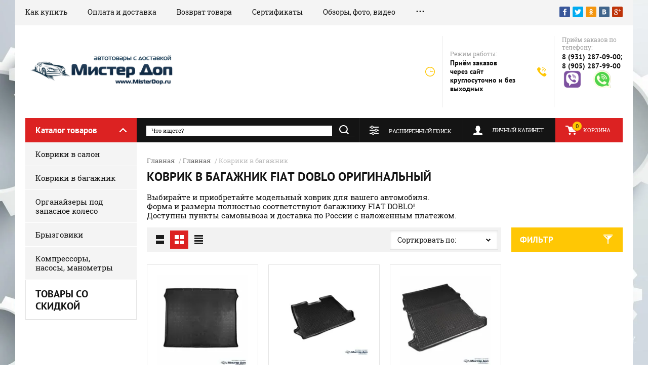

--- FILE ---
content_type: text/html; charset=utf-8
request_url: https://misterdop.ru/magazin/folder/kovrik-v-bagajnik-doblo-2751
body_size: 12360
content:

	<!doctype html><html lang="ru"><head><meta charset="utf-8"><meta name="robots" content="all"/><title>Коврик в багажник FIAT DOBLO. Выгодно! Доставка РФ! </title><meta name="description" content="Специализированный интернет-магазин! Коврик в багажник FIAT DOBLO оригинальный. Выгодная цена, наложенный платеж и доставка по РФ! "><meta name="keywords" content="Коврик в багажник FIAT DOBLO оригинальный "><meta name="SKYPE_TOOLBAR" content="SKYPE_TOOLBAR_PARSER_COMPATIBLE"><meta name="viewport" content="width=device-width, initial-scale=1.0, maximum-scale=1.0, user-scalable=no"><meta name="format-detection" content="telephone=no"><meta http-equiv="x-rim-auto-match" content="none"><link rel="stylesheet" href="/g/css/styles_articles_tpl.css"><link rel="stylesheet" href="/t/v1607/images/css/viz_styles.css"><script src="/g/libs/jquery/1.10.2/jquery.min.js"></script>
            <!-- 46b9544ffa2e5e73c3c971fe2ede35a5 -->
            <script src='/shared/s3/js/lang/ru.js'></script>
            <script src='/shared/s3/js/common.min.js'></script>
        <link rel='stylesheet' type='text/css' href='/shared/s3/css/calendar.css' /><link rel='stylesheet' type='text/css' href='/shared/highslide-4.1.13/highslide.min.css'/>
<script type='text/javascript' src='/shared/highslide-4.1.13/highslide-full.packed.js'></script>
<script type='text/javascript'>
hs.graphicsDir = '/shared/highslide-4.1.13/graphics/';
hs.outlineType = null;
hs.showCredits = false;
hs.lang={cssDirection:'ltr',loadingText:'Загрузка...',loadingTitle:'Кликните чтобы отменить',focusTitle:'Нажмите чтобы перенести вперёд',fullExpandTitle:'Увеличить',fullExpandText:'Полноэкранный',previousText:'Предыдущий',previousTitle:'Назад (стрелка влево)',nextText:'Далее',nextTitle:'Далее (стрелка вправо)',moveTitle:'Передвинуть',moveText:'Передвинуть',closeText:'Закрыть',closeTitle:'Закрыть (Esc)',resizeTitle:'Восстановить размер',playText:'Слайд-шоу',playTitle:'Слайд-шоу (пробел)',pauseText:'Пауза',pauseTitle:'Приостановить слайд-шоу (пробел)',number:'Изображение %1/%2',restoreTitle:'Нажмите чтобы посмотреть картинку, используйте мышь для перетаскивания. Используйте клавиши вперёд и назад'};</script>
<link rel="icon" href="/favicon.ico" type="image/x-icon">
<link rel="apple-touch-icon" href="/touch-icon-iphone.png">
<link rel="apple-touch-icon" sizes="76x76" href="/touch-icon-ipad.png">
<link rel="apple-touch-icon" sizes="120x120" href="/touch-icon-iphone-retina.png">
<link rel="apple-touch-icon" sizes="152x152" href="/touch-icon-ipad-retina.png">
<meta name="msapplication-TileImage" content="/touch-w8-mediumtile.png"/>
<meta name="msapplication-square70x70logo" content="/touch-w8-smalltile.png" />
<meta name="msapplication-square150x150logo" content="/touch-w8-mediumtile.png" />
<meta name="msapplication-wide310x150logo" content="/touch-w8-widetile.png" />
<meta name="msapplication-square310x310logo" content="/touch-w8-largetile.png" />

<link rel='stylesheet' type='text/css' href='/t/images/__csspatch/1/patch.css'/>

<!--s3_require-->
<link rel="stylesheet" href="/g/basestyle/1.0.1/user/user.css" type="text/css"/>
<link rel="stylesheet" href="/g/basestyle/1.0.1/user/user.blue.css" type="text/css"/>
<script type="text/javascript" src="/g/basestyle/1.0.1/user/user.js" async></script>
<!--/s3_require-->

<!--s3_goal-->
<script src="/g/s3/goal/1.0.0/s3.goal.js"></script>
<script>new s3.Goal({map:[], goals: [], ecommerce:[]});</script>
<!--/s3_goal-->
			
		
		
		
			<link rel="stylesheet" type="text/css" href="/g/shop2v2/default/css/theme.less.css">		
			<script type="text/javascript" src="/g/printme.js"></script>
		<script type="text/javascript" src="/g/shop2v2/default/js/tpl.js"></script>
		<script type="text/javascript" src="/g/shop2v2/default/js/baron.min.js"></script>
		
			<script type="text/javascript" src="/g/shop2v2/default/js/shop2.2.js"></script>
		
	<script type="text/javascript">shop2.init({"productRefs": {"494424809":{"dostavka":{"84b19d2861c6c676b2f1961ff2b8e147":["563901809"]},"samovyvoz":{"b8bc284499786a002ebad951d8c2dada":["563901809"]}},"494425009":{"dostavka":{"f4e14b5d90e5c23d1fe087f98b421822":["563902009"]},"samovyvoz":{"b8bc284499786a002ebad951d8c2dada":["563902009"]}},"1645707702":{"dostavka":{"84b19d2861c6c676b2f1961ff2b8e147":["2114944302"]},"samovyvoz":{"b8bc284499786a002ebad951d8c2dada":["2114944302"]}}},"apiHash": {"getPromoProducts":"1164d1e0fc164c1cc71880a74f5f18da","getSearchMatches":"bd1b3c028dfc9f94bd7c3b0eda514422","getFolderCustomFields":"61c4f9a2589f6823f5101bf403661041","getProductListItem":"08d2453131b4307a577012ad4298e356","cartAddItem":"e11f9d89034ab593571c20e61a46172f","cartRemoveItem":"4b418593b7a817a131e786ef59a7a1a7","cartUpdate":"2daec3cec6cad5cebad0a64ee844f695","cartRemoveCoupon":"e7ee962ccc073539b87e4a93ff8e1d70","cartAddCoupon":"b4a5f1bdaf97d345916af88fd4e6814d","deliveryCalc":"e8ecc53ca3a53ee4ca9c07819c49a048","printOrder":"27a50fea127c39562fe776bf1fac1fd2","cancelOrder":"9ee7bde81fb89389489db152cdab754d","cancelOrderNotify":"e06cba2d68b29774357b3c9bf601c4ca","repeatOrder":"9a33c570c55f72f04c994c8e97665f91","paymentMethods":"6b29064b6b531ca72c74471e67551dbe","compare":"0f892ca3ae9e35ed9cc7bb1c8a5f799d"},"hash": null,"verId": 714254,"mode": "folder","step": "","uri": "/magazin","IMAGES_DIR": "/d/","my": {"show_sections":true},"shop2_cart_order_payments": 1,"cf_margin_price_enabled": 0,"maps_yandex_key":"","maps_google_key":""});shop2.filter._pre_params = "&s[folder_id]=127293809";</script>
<link rel="stylesheet" href="/t/v1607/images/theme0/theme.scss.css"><script src="/g/templates/shop2/2.27.2/js/jquery.popover.js"></script><script src="/g/s3/misc/includeform/0.0.3/s3.includeform.js"></script><script src="/t/v1607/images/js/cart_popup.js"></script><link rel="stylesheet" href="/t/v1607/images/css/site_addons.scss.css"><!--[if lt IE 10]><script src="/g/libs/ie9-svg-gradient/0.0.1/ie9-svg-gradient.min.js"></script><script src="/g/libs/jquery-placeholder/2.0.7/jquery.placeholder.min.js"></script><script src="/g/libs/jquery-textshadow/0.0.1/jquery.textshadow.min.js"></script><script src="/g/s3/misc/ie/0.0.1/ie.js"></script><![endif]--><!--[if lt IE 9]><script src="/g/libs/html5shiv/html5.js"></script><![endif]--><script type="text/javascript" src="/t/v1607/images/js/jquery.megascroller.js"></script>
<script>
  $(function(){
    $(window).megaScroller({
      button : true,
      autoScrollTime : 1000
    }); 
  });
</script>
</head><body><div class="site-background" style="background: url(/thumb/2/OxqybTRrGl6vy1ZbKpt6Eg/r/d/597421.jpg) center center no-repeat; background-size: cover;"></div><div class="overlay"></div><div class="site-wrapper"><header role="banner" class="site-header"><div class="header-top-panel"><div class="header-top-panel-inner"><div class="menu-ico"></div><nav class="menu-top-wrap"><div class="menu-close">Навигация</div><ul class="menu-top"><li><a href="/kak-kupit" >Как купить</a></li><li><a href="/oplata-i-dostavka" >Оплата и доставка</a></li><li><a href="/vozvrat-tovara" >Возврат товара</a></li><li><a href="/sertifikaty"  target="_blank">Сертификаты</a></li><li><a href="/foto-i-video-obzori-avtoakssesuarov" >Обзоры, фото, видео</a></li><li><a href="/kontakty" >Контакты</a></li><li><a href="/user" >Регистрация</a></li></ul></nav><div class="soc-ico-wrap"><!--noindex--><a href="http://facebook.com/" target="blank" rel="nofollow"><img src="/d/soc_ico.png" alt="Facebook" /></a><a href="https://twitter.com/" target="blank" rel="nofollow"><img src="/d/soc_ico-02.png" alt="Twitter" /></a><a href="http://www.odnoklassniki.ru/" target="blank" rel="nofollow"><img src="/d/soc_ico-03.png" alt="Odnoklassniki" /></a><a href="http://vkontakte.ru/" target="blank" rel="nofollow"><img src="/d/soc_ico-04.png" alt="Vkontakte" /></a><a href="https://plus.google.com/" target="blank" rel="nofollow"><img src="/d/soc_ico-05.png" alt="Google+" /></a><!--/noindex--></div></div></div><div class="header-bottom-block"><div class="site-name-wrap"><a class="logo" href="https://misterdop.ru"><img src="/d/WZOriginalW.png" width="303" height="70" alt=""></a><div class="name-besc-wrapp"><a class="comapany-name" href="https://misterdop.ru"  title="На главную страницу"></a><div class="site-descriptor site-name-desc"></div></div></div><div class="contacts-top-wrapper"><div class="work-top"><div class="work-title">Режим работы:</div><div class="work-body work">Приём заказов через сайт круглосуточно и без выходных</div></div><div class="site-phones"><div class="phones-title">Приём заказов по телефону:</div><div class="phone-block"><div class="number"><a href="tel:8(931)287-09-00">8 (931) 287-09-00</a>;  </div><div class="number"><a href="tel:8(905)287-99-00">8 (905) 287-99-00</a>  </div></div><div class="block-top-phone"><p>&nbsp;<a href="viber://chat?number=79052879900"><img alt="viber-logo-compstart" src="/thumb/2/ywF6NxRZpDAjsgefKA7l8Q/90r90/d/viber-logo-compstart.png" style="border-width: 0px; width: 35px; height: 35px;" /></a>&nbsp; &nbsp; &nbsp; &nbsp;&nbsp;<a href="whatsapp://send?text=Hello&amp;phone=79052879900&amp;abid=79052879900"><img alt="wa" src="/thumb/2/TlaCYB_LX1VNpp7-kBQ9og/90r90/d/wa.png" style="border-width: 0px; width: 35px; height: 35px;" /></a></p>

<p>&nbsp;</p>

<div style="left: 92.5px; top: 21px;">&nbsp;</div></div></div></div></div><div class="header-bottom-panel"><!-- <div class="folders-title">Каталог товаров</div>	--><div class="folders-title opened">Каталог товаров</div><div class="search-wrapper"><div class="search-close">Поиск</div><form class="search-form" action="/search" method="get"><input type="text" class="search-text" name="search" onblur="this.value=this.value==''?'Что ищете?':this.value" onfocus="this.value=this.value=='Что ищете?'?'':this.value;" value="Что ищете?" /><input class="search-button" type="submit" value="" /><re-captcha data-captcha="recaptcha"
     data-name="captcha"
     data-sitekey="6LcNwrMcAAAAAOCVMf8ZlES6oZipbnEgI-K9C8ld"
     data-lang="ru"
     data-rsize="invisible"
     data-type="image"
     data-theme="light"></re-captcha></form></div><a href="/magazin/cart" class="cart-top-wrap"><div id="shop2-cart-preview">
	Корзина
	<div class="cart-total">0</div>	
</div><!-- Cart Preview --></a><div class="shop2-block login-form">
	<div class="block-title">
		<strong>Личный кабинет</strong>
		<span>&nbsp;</span>
	</div>
	<div class="block-body">
		<div class="close-login">Личный кабинет</div>
					<form method="post" action="/users">
				<input type="hidden" name="mode" value="login" />
				<div class="row">
					<label class="field text">
						<input type="text" name="login" id="login" tabindex="1" value="" />
						<span class="login-title" >Логин:</span>
					</label>
				</div>
				<div class="row">
					<button type="submit" class="signin-btn" tabindex="3">Войти</button>
					<label class="field password">
						<input type="password" name="password" id="password" tabindex="2" value="" />
						<span class="password-title" >Пароль:</span>
					</label>
				</div>
			<re-captcha data-captcha="recaptcha"
     data-name="captcha"
     data-sitekey="6LcNwrMcAAAAAOCVMf8ZlES6oZipbnEgI-K9C8ld"
     data-lang="ru"
     data-rsize="invisible"
     data-type="image"
     data-theme="light"></re-captcha></form>
			<div class="clear-container"></div>
			<p>
				<a href="/users/register" class="register">Регистрация</a>
				<a href="/users/forgot_password">Забыли пароль?</a>
			</p>
			</div>
</div>	
	
<div class="shop2-block search-form">
	<div class="block-title">
		<strong>Расширенный поиск</strong>
		<span>&nbsp;</span>
	</div>
	<div class="block-body">
		<form action="/magazin/search" enctype="multipart/form-data">
			<input type="hidden" name="sort_by" value=""/>
			
							<div class="row range_slider_wrapper">
					<div class="input_range_slider"></div>
					<label><span>от</span>&nbsp;<input name="s[price][min]" type="text" size="5" class="small low" value="0" /></label>
					&nbsp;
					<label><span>до</span>&nbsp;<input name="s[price][max]" type="text" size="5" class="small hight" value="250000" /></label>
				</div>
			
							<div class="row">
					<label class="row-title" for="shop2-name">Название:</label>
					<input type="text" name="s[name]" size="20" id="shop2-name" value="" />
				</div>
			
							<div class="row">
					<label class="row-title" for="shop2-article">Артикул:</label>
					<input type="text" name="s[article]" id="shop2-article" value="" />
				</div>
			
							<div class="row">
					<label class="row-title" for="shop2-text">Текст:</label>
					<input type="text" name="search_text" size="20" id="shop2-text"  value="" />
				</div>
			
			
							<div class="row">
					<div class="row-title">Выберите категорию:</div>
					<select name="s[folder_id]" id="s[folder_id]">
						<option value="">Все</option>
																																		<option value="12061009" >
									 Коврики в салон
								</option>
																												<option value="646475621" >
									 Коврики в багажник
								</option>
																												<option value="389850209" >
									 Органайзеры под запасное колесо
								</option>
																												<option value="11533409" >
									 Брызговики
								</option>
																												<option value="274943809" >
									 Компрессоры, насосы, манометры
								</option>
																		</select>
				</div>

				<div id="shop2_search_custom_fields"></div>
			
						
							<div class="row">
					<div class="row-title">Производитель:</div>
					<select name="s[vendor_id]">
						<option value="">Все</option>          
													<option value="23867409" >AlloyGator</option>
													<option value="25710609" >Aquapel glass tretment</option>
													<option value="4122209" >Atlant</option>
													<option value="23867609" >Berkut</option>
													<option value="27773809" >Bosal</option>
													<option value="23868209" >Burner</option>
													<option value="25579409" >HEYNER</option>
													<option value="23827009" >McGard</option>
													<option value="1842009" >Menabo</option>
													<option value="1776609" >MOTODOR</option>
													<option value="3359409" >Norplast</option>
													<option value="6196809" >Novline</option>
													<option value="3292809" >Plastik</option>
													<option value="25584409" >Ring</option>
													<option value="25582809" >Schoeller Allibert</option>
													<option value="3292609" >Seintex</option>
													<option value="6197009" >SIM</option>
													<option value="23867809" >Smart Power</option>
													<option value="6197209" >Souz-96</option>
													<option value="23907209" >АVS</option>
													<option value="23868009" >Качок</option>
													<option value="23827609" >Наличие</option>
													<option value="23887009" >Стрелка 11</option>
											</select>
				</div>
			
							<div class="row">
					<div class="row-title">Новинка:</div>
					<select name="s[new]">
						<option value="">Все</option>
						<option value="1">да</option>
						<option value="0">нет</option>
					</select>
				</div>
			
							<div class="row">
					<div class="row-title">Спецпредложение:</div>
					<select name="s[special]">
						<option value="">Все</option>
						<option value="1">да</option>
						<option value="0">нет</option>
					</select>
				</div>
			
							<div class="row">
					<div class="row-title">Результатов на странице:</div>
					<select name="s[products_per_page]">
																										<option value="5">5</option>
																				<option value="20">20</option>
																				<option value="35">35</option>
																				<option value="50">50</option>
																				<option value="65">65</option>
																				<option value="80">80</option>
																				<option value="95">95</option>
											</select>
				</div>
			
			<div class="clear-container"></div>
			<div class="row">
				<button type="submit" class="search-btn">Найти</button>
			</div>
		<re-captcha data-captcha="recaptcha"
     data-name="captcha"
     data-sitekey="6LcNwrMcAAAAAOCVMf8ZlES6oZipbnEgI-K9C8ld"
     data-lang="ru"
     data-rsize="invisible"
     data-type="image"
     data-theme="light"></re-captcha></form>
		<div class="clear-container"></div>
	</div>
</div><!-- Search Form --></div></header> <!-- .site-header --><div class="site-container"><aside role="complementary" class="site-sidebar left"><div class="folders-shared-wrapper opened"><div><div class="folders-shared-title">Каталог товаров</div><ul class="folders-shared"><li><a href="/magazin/folder/kovriki-v-salon" >Коврики в салон</a></li><li class="opened"><a href="/magazin/folder/kovriki_v_bagazhnik" >Коврики в багажник</a></li><li><a href="/magazin/folder/organayzer-pod-zapasnoye-koleso" >Органайзеры под запасное колесо</a></li><li><a href="/magazin/folder/bryzgoviki" >Брызговики</a></li><li><a href="/magazin/folder/kompressory-avtomobilnyye" >Компрессоры, насосы, манометры</a></li></ul></div><div class="clear-both"></div><div class="edit-block-wrap clear-self"><div class="edit-block-name">Товары со скидкой</div></div><div class="informers"></div></div></aside><main role="main" class="site-main"><div class="site-main__inner fold_page">
<div class="site-path" data-url="/magazin"><a href="/">Главная</a> / <a href="/magazin">Главная</a> / Коврики в багажник</div><h1>Коврик в багажник FIAT DOBLO оригинальный</h1>
					
<script src="/g/s3/misc/eventable/0.0.1/s3.eventable.js" charset="utf-8"></script>
<script src="/g/s3/misc/math/0.0.1/s3.math.js" charset="utf-8"></script>
<script src="/t/v1607/images/js/menu.js" charset="utf-8"></script>
<script src="/t/v1607/images/js/one.line.menu.js" charset="utf-8"></script>
<script src="/t/v1607/images/js/plugins.js" charset="utf-8"></script>
<!-- <script src="/t/v1607/images/js/form_minimal.js" charset="utf-8"></script> -->
<script src="/t/v1607/images/js/timer.js" charset="utf-8"></script>
<script src="/t/v1607/images/js/nouislider.min.js" charset="utf-8"></script>
<!--<script src="/t/v1607/images/js/form_minimal.js" charset="utf-8"></script>-->
<script src="/g/s3/misc/form/1.2.0/s3.form.js" charset="utf-8"></script>
<script src="/t/v1607/images/js/sly-slider.js" charset="utf-8"></script>
<script src="/t/v1607/images/js/main.js" charset="utf-8"></script>

									
	<div class="shop2-cookies-disabled shop2-warning hide"></div>
	
	
	
		
		
							
			
							
			
							
			
		
		
		
							<p>Выбирайте и приобретайте модельный коврик для вашего автомобиля.<br /> Форма и размеры полностью соответствуют багажнику FIAT DOBLO!<br /> Доступны пункты самовывоза и доставка по России с наложенным платежом.</p>
						
			

			

					
		
					
	<div class="filter-sort-wrapper">
			
		
			
			
			
			
			
			
			
			
			

			<div class="shop2-sorting-panel clear-self">
				<div class="sorting">
					<strong class="sort-title">Сортировать по:</strong>
					<div class="sorting-input-wrap">
					<span class="sort-arr"></span>
					<div class="sorting-input"></div>
					<div class="sorting-input-body">
					
					<div class="shop2-sorting-item">
					<a href="#" class="sort-param sort-param-asc " data-name="name">Названию<span>&nbsp;</span></a>
					<a href="#" class="sort-param sort-param-desc " data-name="name">Названию<span>&nbsp;</span></a>
					</div>

										<div class="shop2-sorting-item">
						<a href="#" class="sort-param sort-param-asc " data-name="price">Цене<span>&nbsp;</span></a>
						<a href="#" class="sort-param sort-param-desc " data-name="price">Цене<span>&nbsp;</span></a>
					</div>
					
					
										<div class="shop2-sorting-item">
										</div>
					</div>
					</div>
				</div>

				<div class="view-shop">
															<a href="#" title="Список" data-value="simple" class="shop2-btn simple "><span>&nbsp;</span></a>
					<a href="#" title="Витрина" data-value="thumbs" class="shop2-btn thumbs  active-view"><span>&nbsp;</span></a>
					<a href="#" title="Прайс-лист" data-value="list" class="shop2-btn pricelist "><span>&nbsp;</span></a>
					<div class="mobile-view-dropdown">
												<a href="#" title="Список" data-value="simple" class="shop2-btn simple"><span>&nbsp;</span></a>
																								<a href="#" title="Прайс-лист" data-value="list" class="shop2-btn pricelist"><span>&nbsp;</span></a>	
											</div>
				</div>
			</div>
				
					<form action="/" class="shop2-filter">
				<div class="shop2-filter-title">Фильтр</div>
				<a id="shop2-filter"></a>
				<div class="fiter-param-wrapper">
					<div class="close-filter">Фильтр<span></span></div>
								<ul class="table-filter-param">
												<li class="type-text">
					<div class="param-title">Цена:</div>
				<div class="param-wrap param_range price range_slider_wrapper">
                    <div class="td param-body">
                        <div class="price_range clear-self">

                        </div>
                        <div class="input_range_slider"></div>
                        <div class="range-table">
	                    	<label class="range min">
	                            <input name="s[price][min]" type="text" size="5" class="small low" value="0 p." />
	                        </label>
	                        <span class="separate">&ndash;</span>
	                        <label class="range max">    
								<input name="s[price][max]" type="text" size="5" class="small hight" value="250000" />
							</label>
						</div>	                        
                    </div>
                </div>
				</li>
				
														<li>
						<div class="param-title">Производитель:</div>
						<div class="param-body">
																								<a href="#" data-name="s[vendor_id][]" data-value="3359409" class="param-val">
										<span>&nbsp;</span>Norplast
									</a>
									<br>
																					</div>
					</li>
				
								

				
				
			</ul>

		
					<div class="result-wrap">
						<div class="result  hide">
							Найдено: <span id="filter-result">0 товаров</span>
						</div>
						<a href="#" class="shop2-btn shop2-filter-go">Показать</a>
						<a href="/magazin/folder/kovrik-v-bagajnik-doblo-2751" class="shop2-btn">Сбросить фильтр</a>
						<div class="shop2-clear-container"></div>			
					</div>
				</div>
			<re-captcha data-captcha="recaptcha"
     data-name="captcha"
     data-sitekey="6LcNwrMcAAAAAOCVMf8ZlES6oZipbnEgI-K9C8ld"
     data-lang="ru"
     data-rsize="invisible"
     data-type="image"
     data-theme="light"></re-captcha></form><!-- Filter -->
		
	</div>
			        



    	    <div class="product-list-thumbs-wrapper ovh">
	        <div class="product-list product-list-thumbs">
	                                
<form method="post" action="/magazin?mode=cart&amp;action=add" accept-charset="utf-8" class="shop2-product-item product-item-thumb">
    <div class="product-item-thumb-in">
        <input type="hidden" name="kind_id" value="563901809" />
        <input type="hidden" name="product_id" value="494424809" />
        <input type="hidden" name="meta" value="null" />

        <div class="product-top">
            <div class="product-image">
                                    <a href="/magazin/product/kovrik-v-bagazhnik-fiat-doblo-2015">
                    	                        	<img src="/thumb/2/28_UZKnBNFGEru3mQvJSsQ/200r190/d/npa00-t21-205.jpg" alt="Коврик в багажник Norplast для Fiat Doblo (2015-)" title="Коврик в багажник Norplast для Fiat Doblo (2015-)" />
                                            </a>
                    <div class="verticalMiddle"></div>
                                            </div>
            
            	    	<div class="flags_wrap">
	    			    			    	</div>
	    	
                        
            <div class="product-name"><a href="/magazin/product/kovrik-v-bagazhnik-fiat-doblo-2015">Коврик в багажник Norplast для Fiat Doblo (2015-)</a></div>
            
            
	
		
	
	
					<div class="product-article"><span>Артикул:</span> NPA00-T21-205</div>
	
	            
                        <div class="product-anonce">
                Коврик в багажник Norplast для Fiat Doblo (2015-)
            </div>
                        
            

 	
			<div class="product-compare">
			<label>
				<input type="checkbox" value="563901809"/>
				Добавить к сравнению
			</label>
		</div>
		
	
		
			<ul class="shop2-product-options"><li class="even vendor"><div class="option-title">Производитель:</div><div class="option-body"><a href="/magazin/vendor/norplast">Norplast</a></div></li></ul>
	
                        
                    </div>
                    <div class="product-bot">
                	<div class="product-amount">
					<div class="amount-title">Количество:</div>
							<div class="shop2-product-amount">
				<button type="button" class="amount-minus">&#8722;</button><input type="text" name="amount" data-min="1" data-multiplicity="0" maxlength="4" value="1" /><button type="button" class="amount-plus">&#43;</button>
			</div>
						</div>
        
                <div class="product-bot-in">
                     <div class="product-price">
                     		
                        	<div class="price-current">
		<strong>2600</strong> 
		руб.			</div>
                    </div>
                    
			<button class="shop2-product-btn type-2 buy" type="submit">
			<span>Купить</span>
		</button>
	

<input type="hidden" value="Коврик в багажник Norplast для Fiat Doblo (2015-)" name="product_name" />
<input type="hidden" value="https://misterdop.ru/magazin/product/kovrik-v-bagazhnik-fiat-doblo-2015" name="product_link" />                </div>
            </div>
            </div>
<re-captcha data-captcha="recaptcha"
     data-name="captcha"
     data-sitekey="6LcNwrMcAAAAAOCVMf8ZlES6oZipbnEgI-K9C8ld"
     data-lang="ru"
     data-rsize="invisible"
     data-type="image"
     data-theme="light"></re-captcha></form>                    
<form method="post" action="/magazin?mode=cart&amp;action=add" accept-charset="utf-8" class="shop2-product-item product-item-thumb">
    <div class="product-item-thumb-in">
        <input type="hidden" name="kind_id" value="2114944302" />
        <input type="hidden" name="product_id" value="1645707702" />
        <input type="hidden" name="meta" value="null" />

        <div class="product-top">
            <div class="product-image">
                                    <a href="/magazin/product/kovrik-v-bagazhnik-norplast-dlya-fiat-doblo-2000">
                    	                        	<img src="/thumb/2/tHRdJcG15KTllyJrZD7f6g/200r190/d/kovriki-v-bagazhnoe-otdelenie-dlya-fiat-doblo-2001-sht.jpg" alt="Коврик в багажник Norplast для Fiat Doblo (2000-)" title="Коврик в багажник Norplast для Fiat Doblo (2000-)" />
                                            </a>
                    <div class="verticalMiddle"></div>
                                            </div>
            
            	    	<div class="flags_wrap">
	    			    			    	</div>
	    	
                        
            <div class="product-name"><a href="/magazin/product/kovrik-v-bagazhnik-norplast-dlya-fiat-doblo-2000">Коврик в багажник Norplast для Fiat Doblo (2000-)</a></div>
            
            
	
		
	
	
					<div class="product-article"><span>Артикул:</span> NPL-P-21-41</div>
	
	            
                        <div class="product-anonce">
                Коврик в багажник Norplast для Fiat Doblo (2000-)
            </div>
                        
            

 	
			<div class="product-compare">
			<label>
				<input type="checkbox" value="2114944302"/>
				Добавить к сравнению
			</label>
		</div>
		
	
		
			<ul class="shop2-product-options"><li class="even vendor"><div class="option-title">Производитель:</div><div class="option-body"><a href="/magazin/vendor/norplast">Norplast</a></div></li></ul>
	
                        
                    </div>
                    <div class="product-bot">
                	<div class="product-amount">
					<div class="amount-title">Количество:</div>
							<div class="shop2-product-amount">
				<button type="button" class="amount-minus">&#8722;</button><input type="text" name="amount" data-min="1" data-multiplicity="0" maxlength="4" value="1" /><button type="button" class="amount-plus">&#43;</button>
			</div>
						</div>
        
                <div class="product-bot-in">
                     <div class="product-price">
                     		
                        	<div class="price-current">
		<strong>3000</strong> 
		руб.			</div>
                    </div>
                    
			<button class="shop2-product-btn type-2 buy" type="submit">
			<span>Купить</span>
		</button>
	

<input type="hidden" value="Коврик в багажник Norplast для Fiat Doblo (2000-)" name="product_name" />
<input type="hidden" value="https://misterdop.ru/magazin/product/kovrik-v-bagazhnik-norplast-dlya-fiat-doblo-2000" name="product_link" />                </div>
            </div>
            </div>
<re-captcha data-captcha="recaptcha"
     data-name="captcha"
     data-sitekey="6LcNwrMcAAAAAOCVMf8ZlES6oZipbnEgI-K9C8ld"
     data-lang="ru"
     data-rsize="invisible"
     data-type="image"
     data-theme="light"></re-captcha></form>                    
<form method="post" action="/magazin?mode=cart&amp;action=add" accept-charset="utf-8" class="shop2-product-item product-item-thumb">
    <div class="product-item-thumb-in">
        <input type="hidden" name="kind_id" value="563902009" />
        <input type="hidden" name="product_id" value="494425009" />
        <input type="hidden" name="meta" value="null" />

        <div class="product-top">
            <div class="product-image">
                                    <a href="/magazin/product/kovrik-v-bagazhnik-fiat-doblo-cargo-2001">
                    	                        	<img src="/thumb/2/mSvpfEZ6HaPFliwzQug9FQ/200r190/d/npl-p-21-43_1.jpg" alt="Коврик в багажник Norplast для Fiat Doblo Cargo (2001-)" title="Коврик в багажник Norplast для Fiat Doblo Cargo (2001-)" />
                                            </a>
                    <div class="verticalMiddle"></div>
                                            </div>
            
            	    	<div class="flags_wrap">
	    			    			    	</div>
	    	
                        
            <div class="product-name"><a href="/magazin/product/kovrik-v-bagazhnik-fiat-doblo-cargo-2001">Коврик в багажник Norplast для Fiat Doblo Cargo (2001-)</a></div>
            
            
	
		
	
	
					<div class="product-article"><span>Артикул:</span> NPL-P-21-43</div>
	
	            
                        <div class="product-anonce">
                Коврик в багажник Norplast для Fiat Doblo Cargo (2001-)
            </div>
                        
            

 	
			<div class="product-compare">
			<label>
				<input type="checkbox" value="563902009"/>
				Добавить к сравнению
			</label>
		</div>
		
	
		
			<ul class="shop2-product-options"><li class="even vendor"><div class="option-title">Производитель:</div><div class="option-body"><a href="/magazin/vendor/norplast">Norplast</a></div></li></ul>
	
                        
                    </div>
                    <div class="product-bot">
                	<div class="product-amount">
					<div class="amount-title">Количество:</div>
							<div class="shop2-product-amount">
				<button type="button" class="amount-minus">&#8722;</button><input type="text" name="amount" data-min="1" data-multiplicity="0" maxlength="4" value="1" /><button type="button" class="amount-plus">&#43;</button>
			</div>
						</div>
        
                <div class="product-bot-in">
                     <div class="product-price">
                     		
                        	<div class="price-current">
		<strong>4100</strong> 
		руб.			</div>
                    </div>
                    
			<button class="shop2-product-btn type-2 buy" type="submit">
			<span>Купить</span>
		</button>
	

<input type="hidden" value="Коврик в багажник Norplast для Fiat Doblo Cargo (2001-)" name="product_name" />
<input type="hidden" value="https://misterdop.ru/magazin/product/kovrik-v-bagazhnik-fiat-doblo-cargo-2001" name="product_link" />                </div>
            </div>
            </div>
<re-captcha data-captcha="recaptcha"
     data-name="captcha"
     data-sitekey="6LcNwrMcAAAAAOCVMf8ZlES6oZipbnEgI-K9C8ld"
     data-lang="ru"
     data-rsize="invisible"
     data-type="image"
     data-theme="light"></re-captcha></form>    
	        </div>
	    </div>    
    			
							<h3><strong> Ищете, где купить коврик в багажник FIAT DOBLO?</strong></h3>
<p>У нас представлены все существующие варианты ковриков для багажника</p>
<ul style="list-style-type: disc;">
<li>полиуретановые (резиновые)</li>
<li>и даже велюровые (текстильные)</li>
</ul>
<p>Если у вас возникают сложности с выбором, свяжитесь с нами любым удобным способом!</p>
			
		
	


	
	<div class="action-block-wrapper" style="background: url(/d/counter-pic.jpg) center center no-repeat; background-size: cover;"><div class="action-block-text"><div class="action-block-title"><span></span> </div><div class="action-block-body"></div></div><div class="countdown-wrapper"><div class="countdown-title">До конца акции Осталось:</div><div class="countdown">01.12.2018 00:00</div></div></div><div class="clear-float"></div></div><div class="clear-float"></div></main> <!-- .site-main --><div class="clear-float"></div></div><footer role="contentinfo" class="site-footer"><div class="site-footer-in clear-self"><nav class="menu-footer-wrap"><ul class="menu-footer"><li><a href="/kak-kupit" >Как купить</a></li><li><a href="/oplata-i-dostavka" >Оплата и доставка</a></li><li><a href="/vozvrat-tovara" >Возврат товара</a></li><li><a href="/sertifikaty"  target="_blank">Сертификаты</a></li><li><a href="/foto-i-video-obzori-avtoakssesuarov" >Обзоры, фото, видео</a></li><li><a href="/kontakty" >Контакты</a></li><li><a href="/user" >Регистрация</a></li></ul></nav><div class="contacts-top-wrapper"><div class="site-phones"><div class="phones-title">Приём заказов по телефону:</div><div class="phone-block"><div class="number"><a href="tel:8(931)287-09-00">8 (931) 287-09-00</a>;  </div><div class="number"><a href="tel:8(905)287-99-00">8 (905) 287-99-00</a>  </div></div></div><div class="work-top"><div class="work-title">Режим работы:</div><div class="work-body work">Приём заказов через сайт круглосуточно и без выходных</div></div><div class="soc-ico-wrap"><!--noindex--><a href="http://facebook.com/" target="blank" rel="nofollow"><img src="/thumb/2/iUbfybVIRaek_q99TIoZVA/r/d/soc_ico.png" alt="Facebook" /></a><a href="https://twitter.com/" target="blank" rel="nofollow"><img src="/thumb/2/xuR5Ld1_bner_c8SHnXnhQ/r/d/soc_ico-02.png" alt="Twitter" /></a><a href="http://www.odnoklassniki.ru/" target="blank" rel="nofollow"><img src="/thumb/2/ccuy41_1lb9IZwljlmfBbA/r/d/soc_ico-03.png" alt="Odnoklassniki" /></a><a href="http://vkontakte.ru/" target="blank" rel="nofollow"><img src="/thumb/2/Ghqv4AQ9GpFcOXlxZFJYRA/r/d/soc_ico-04.png" alt="Vkontakte" /></a><a href="https://plus.google.com/" target="blank" rel="nofollow"><img src="/thumb/2/JF0qml8kDpvByzNmEgejzA/r/d/soc_ico-05.png" alt="Google+" /></a><!--/noindex--></div></div><div class="pay-icons"><div class="pay-title">Способы оплаты:</div><img src="/thumb/2/7H8J0M8EcH6XXmIOZ5UO3w/r/d/icon-05.png" alt="5" /><img src="/thumb/2/pPZBG_2Op4VTuxIsnNh3AQ/r/d/icon-08.png" alt="8" /><img src="/thumb/2/xeqwKjA4oQz4xzGzPR7csQ/r/d/icon-09.png" alt="9" /><img src="/thumb/2/uUvucTtM7fPbHsKw1yCKig/r/d/icon-11.png" alt="11" /></div><div class="footer-copy-block"><div class="site-name-bot">&copy; 2013 - 2026 </div><div class="site-counters"><!-- Yandex.Metrika counter -->
<script type="text/javascript">
    (function (d, w, c) {
        (w[c] = w[c] || []).push(function() {
            try {
                w.yaCounter23420275 = new Ya.Metrika({
                    id:23420275,
                    clickmap:true,
                    trackLinks:true,
                    accurateTrackBounce:true,
                    webvisor:true,
                   ecommerce:"dataLayer"
                });
            } catch(e) { }
        });

        var n = d.getElementsByTagName("script")[0],
            s = d.createElement("script"),
            f = function () { n.parentNode.insertBefore(s, n); };
        s.type = "text/javascript";
        s.async = true;
        s.src = "https://mc.yandex.ru/metrika/watch.js";

        if (w.opera == "[object Opera]") {
            d.addEventListener("DOMContentLoaded", f, false);
        } else { f(); }
    })(document, window, "yandex_metrika_callbacks");
</script>
<noscript><div><img src="https://mc.yandex.ru/watch/23420275" style="position:absolute; left:-9999px;" alt="" /></div></noscript>
<!-- /Yandex.Metrika counter -->

<!--noindex-->
<!-- Rating@Mail.ru counter -->
<script type="text/javascript">//<![CDATA[
var _tmr = _tmr || [];
_tmr.push({id: "2449334", type: "pageView", start: (new Date()).getTime()});
(function (d, w) {
   var ts = d.createElement("script"); ts.type = "text/javascript"; ts.async = true;
   ts.src = (d.location.protocol == "https:" ? "https:" : "http:") + "//top-fwz1.mail.ru/js/code.js";
   var f = function () {var s = d.getElementsByTagName("script")[0]; s.parentNode.insertBefore(ts, s);};
   if (w.opera == "[object Opera]") { d.addEventListener("DOMContentLoaded", f, false); } else { f(); }
})(document, window);
//]]></script><noscript><div style="position:absolute;left:-10000px;">
<img src="//top-fwz1.mail.ru/counter?id=2449334;js=na" style="border:0;" height="1" width="1" alt="Рейтинг@Mail.ru" />
</div></noscript>
<!-- //Rating@Mail.ru counter -->
<!--/noindex-->
<!--__INFO2026-01-25 00:42:31INFO__-->
</div></div><div class="clear-float"></div><div class="footer-copy-block"><div class="site-copyright"><span style='font-size:14px;' class='copyright'><!--noindex--><span style="text-decoration:underline; cursor: pointer;" onclick="javascript:window.open('https://megagr'+'oup.ru/base_site?utm_referrer='+location.hostname)" class="copyright">Megagroup.ru</span><!--/noindex-->


</span></div></div></div></footer> <!-- .site-footer --></div><div class="oneclick-form-wrapper"><div class="tpl-anketa" data-api-url="/-/x-api/v1/public/?method=form/postform&param[form_id]=5873809" data-api-type="form">
	<div class="close-form"></div>
	<div class="title">Купить в один клик</div>			<form method="post" action="/magazin">
		<input type="hidden" name="form_id" value="5873809">
		<input type="hidden" name="tpl" value="db:form.minimal.tpl">
									        <div class="tpl-field type-text">
	          	          	          	          	          <div class="field-value">
	          	     <input type="hidden" value="18.188.92.215" name="d[0]" id="d[0]" />
    	            	          </div>
	        </div>
	        						        <div class="tpl-field type-text">
	          	          	          	          	          <div class="field-value">
	          	     <input type="hidden" value="" name="d[1]" id="d[1]" class="productName"/>
	          		            	          </div>
	        </div>
	        						        <div class="tpl-field type-text">
	          	          	          	          	          <div class="field-value">
	          	     <input type="hidden" value="" name="d[2]" id="d[2]" class="productLink"/>
	          		            	          </div>
	        </div>
	        						        <div class="tpl-field type-text field-required">
	          	          	          <div class="field-title">номер телефона: <span class="field-required-mark">*</span></div>
	          	          	          	          <div class="field-value">
	          	 	            	<input required type="text" size="30" maxlength="11" value="" name="d[3]" placeholder="номер телефона"/>
	            	            	          </div>
	        </div>
	        						        <div class="tpl-field type-textarea field-required">
	          	          	          <div class="field-title">Комментарий: <span class="field-required-mark">*</span></div>
	          	          	          	          <div class="field-value">
	          	 	            	<textarea required cols="50" rows="7" name="d[4]"></textarea>
	            	            	          </div>
	        </div>
	        		
		
		<div class="tpl-field tpl-field-button">
			<button type="submit" class="tpl-form-button">Отправить</button>
		</div>

		<re-captcha data-captcha="recaptcha"
     data-name="captcha"
     data-sitekey="6LcNwrMcAAAAAOCVMf8ZlES6oZipbnEgI-K9C8ld"
     data-lang="ru"
     data-rsize="invisible"
     data-type="image"
     data-theme="light"></re-captcha></form>
					</div>
</div><script src="/t/v1607/images/js/flexFix.js"></script><!-- ID --><div class="scrollup"></div>
<!-- assets.bottom -->
<!-- </noscript></script></style> -->
<script src="/my/s3/js/site.min.js?1769082895" ></script>
<script src="/my/s3/js/site/defender.min.js?1769082895" ></script>
<script src="https://cp.onicon.ru/loader/5c92018cb887eeba1d8b4991.js" data-auto async></script>
<script >/*<![CDATA[*/
var megacounter_key="6e09ff4834e906a0db568e0572fb6182";
(function(d){
    var s = d.createElement("script");
    s.src = "//counter.megagroup.ru/loader.js?"+new Date().getTime();
    s.async = true;
    d.getElementsByTagName("head")[0].appendChild(s);
})(document);
/*]]>*/</script>
<script >/*<![CDATA[*/
$ite.start({"sid":711676,"vid":714254,"aid":792359,"stid":4,"cp":21,"active":true,"domain":"misterdop.ru","lang":"ru","trusted":false,"debug":false,"captcha":3,"onetap":[{"provider":"vkontakte","provider_id":"51980763","code_verifier":"DMZZTWM5zjR2El2kUmMWFMMMh1MDYEdhYZYmjNYDZi3"}]});
/*]]>*/</script>
<!-- /assets.bottom -->
</body></html>


--- FILE ---
content_type: text/css
request_url: https://misterdop.ru/t/v1607/images/css/viz_styles.css
body_size: 196
content:
table.newtablewr {
    border: 1px solid #bfbfbf;
    width: 100%;
    background: #eee;
}

table.newtablewr td {
    vertical-align: top;
}

table.newtablewr td ul {
    list-style: none;
    padding: 0 0 0 0px;
    min-width: 140px;
}

table.newtablewr td ul li {
    padding: 5px 5px 5px 30px;
    background: url(../catg-arrow.png) no-repeat 20px 10px;
    background-size: auto 7px;
}

table.newtablewr td ul li a {
    font-size: 14px;
    color: #111;
    text-decoration: none;
}

table.newtablewr td ul li a:hover {
    text-decoration: underline;
}

--- FILE ---
content_type: text/css
request_url: https://misterdop.ru/t/images/__csspatch/1/patch.css
body_size: 24
content:
html .cart-top-wrap { color: rgb(255, 255, 255); }
html .shop2-block.login-form .block-title { color: rgb(255, 255, 255); }
html .shop2-block.search-form .block-title strong { color: rgb(255, 255, 255); }


--- FILE ---
content_type: text/javascript
request_url: https://counter.megagroup.ru/6e09ff4834e906a0db568e0572fb6182.js?r=&s=1280*720*24&u=https%3A%2F%2Fmisterdop.ru%2Fmagazin%2Ffolder%2Fkovrik-v-bagajnik-doblo-2751&t=%D0%9A%D0%BE%D0%B2%D1%80%D0%B8%D0%BA%20%D0%B2%20%D0%B1%D0%B0%D0%B3%D0%B0%D0%B6%D0%BD%D0%B8%D0%BA%20FIAT%20DOBLO.%20%D0%92%D1%8B%D0%B3%D0%BE%D0%B4%D0%BD%D0%BE!%20%D0%94%D0%BE%D1%81%D1%82%D0%B0%D0%B2%D0%BA%D0%B0%20%D0%A0%D0%A4!&fv=0,0&en=1&rld=0&fr=0&callback=_sntnl1769320100986&1769320100986
body_size: 87
content:
//:1
_sntnl1769320100986({date:"Sun, 25 Jan 2026 05:48:21 GMT", res:"1"})